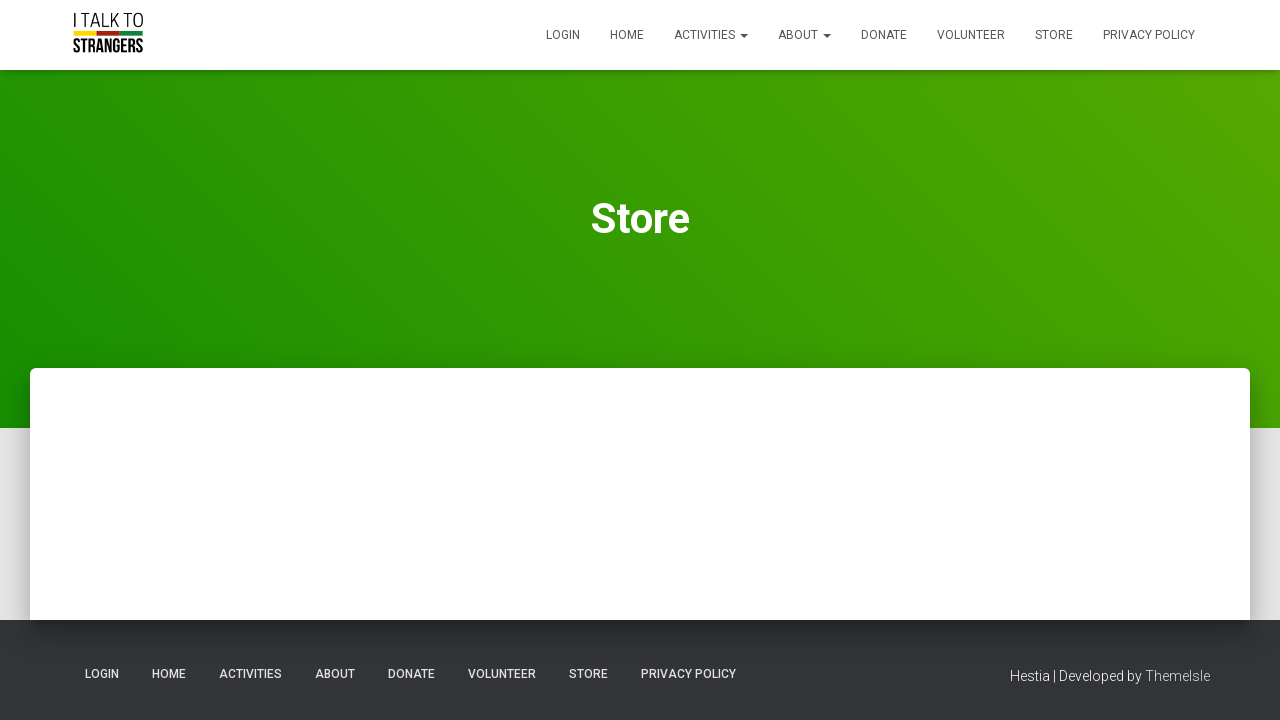

--- FILE ---
content_type: text/css
request_url: https://www.italktostrangers.org/wp-content/plugins/classroom-library/css/styles.css?ver=1769063163
body_size: 967
content:

:root {
    --brand: #589797;
}


/* ---------------------------------------------------------------------------------
// ----- ADMIN ---------------------------------------------------------------------
// -------------------------------------------------------------------------------*/
#publication-lookup {
    display: flex;
    margin-bottom: 10px;
}

#barcode {
    padding: 3px 8px;
    font-size: 1.25em;
    line-height: 100%;
    height: 1.7em;
    outline: 0;
    margin: 0 0 3px;
    background-color: #fff;
    flex-grow: 1;
}

#publication-lookup-submit {
    padding: 4px 15px;
    font-size: 1.25em;
    line-height: 100%;
    height: 1.85em;
    margin: 0 0 0 3px;
}

/* Publication listing */
.column-mbcl_publication_count_available,
.column-mbcl_publication_count {
    width: 5em;
}

.column-mbcl_publication_barcode,
.column-mbcl_publication_link {
    width: 10em;
}

/* Transaction listing */
.column-mbcl_transaction_publication_copies {
    width: 5em;
}

.column-mbcl_transaction_checkout_date,
.column-mbcl_transaction_user,
.column-mbcl_transaction_checkin_date {
    width: 10em;
}

.column-mbcl_transaction_publication {
    width: 25em;
}


/* ---------------------------------------------------------------------------------
// ----- BOOKSHELF SHORTCODE -------------------------------------------------------
// -------------------------------------------------------------------------------*/
.publication-search {
    padding: 1em;
    margin: 1em 0;
    border: 1px solid var(--brand);
    border-radius: 5px;
}

.publication-search form {
    margin: 0;
    display: flex;
}

.publication-search form input[type="text"] {
    flex-grow: 1;
    margin-right: 5px;
}

.publication-search-reset {
    font-size: 0.85em;
    text-transform: uppercase;
    display: inline-block;
    margin-top: 3px;
}

.publication-bookshelf {
    display: flex;
    flex-wrap: wrap;
}

.publication-bookshelf * {
    box-sizing: border-box;
}

.publication-bookshelf img {
    max-width: 100%;
    height: auto;
}

.bookshelf-book {
    width: calc( 100% / 6 );
    padding: 2rem 0.75rem 0;
    text-align: center;
    border-bottom: 12px solid #ddd;
    text-align: center;
    display: flex;
    justify-content: center;
    align-items: flex-end;
}

.bookshelf-book-cover {
    margin: 0;
    -webkit-transform-origin: 50% 100%;
    transform-origin: 50% 100%;
    -webkit-transform: perspective(800) rotateX(10deg);
    transform: perspective(800) rotateX(10deg);
    transition: 0.2s;
    line-height: 0;
}

.bookshelf-book-cover:hover {
    -webkit-transform: perspective(800) rotateX(0deg);
    transform: perspective(800) rotateX(0deg);
}

.bookshelf-book-cover img {
    border-radius: 3px;
    box-shadow: 0 5px 15px -5px rgba(0,0,0,0.5), 0 -5px 15px -10px rgba(0,0,0,0.2);
    display: inline-block;
    transform: translateY(4px);
}


.bookshelf-book-cover:hover img {
    box-shadow: 0 5px 15px -5px rgba(0,0,0,0.3);
}

.bookshelf-book[data-available="0"] img {
    opacity: 0.3;
    filter: blur(1px);
    transition: 0.2s;
}

.bookshelf-book[data-available="0"]:hover img {
    opacity: 0.7;
    filter: blur(0);
}

.bookshelf-book-title {
    font-weight: bold;
    display: none;
}


/* ---------------------------------------------------------------------------------
// ----- SINGLE PUBLICATION --------------------------------------------------------
// -------------------------------------------------------------------------------*/
.publication-transaction-messages,
.publication-transaction-success-messages {
    margin: 1rem 0;
    padding: 1rem;
    background: var(--brand);
    color: #fff;
    border-radius: 5px;
    text-align: center;
    font-size: 1.25em;
    display: none;
}

.publication-transaction-success-messages,
.publication-transaction-messages.message-present {
    display: block;
}

.publication-transaction-success-messages {
    background-color: #01FF70;
    color: #111;
}

.publication-transaction-messages p {
    margin: 0;
}

.publication-transaction-form {
    padding: 1em;
    margin: 1em 0;
    border: 1px solid var(--brand);
    border-radius: 5px;
}

.publication-transaction-form form {
    margin: 0;
    display: flex;
    flex-wrap: wrap;
}

.publication-transaction-form input,
.publication-transaction-form select {
    margin: 3px;
    flex-grow: 1;
}

.publication-single {
    display: flex;
    flex-wrap: wrap;
}

.publication-single-main {
    width: 50%;
    padding: 1rem;
}

@media (max-width: 960px) {
    .publication-single-main {
        width: 65%;
    }
}

@media (max-width: 540px) {
    .publication-single-main {
        width: 100%;
        padding: 1rem 0;
    }
}

.publication-availability-status {
    display: inline-block;
    padding: 0.1em 0.5em;
    background: var(--brand);
    color: #fff;
    border-radius: 3px;
}

.publication-availability-status.unavailable {
    background: #ddd;
    color: #111;
}

.publication-single-secondary {
    width: 20%;
    padding: 1rem 0;
}

@media (max-width: 960px) {
    .publication-single-secondary {
        width: 35%;
    }
}

@media (max-width: 540px) {
    .publication-single-secondary {
        width: 100%;
    }
}

.publication-single-cover img {
    width: 100%;
    max-width: 320px;
    border-radius: 3px;
}

.publication-single-operations {
    width: 30%;
    padding: 1rem 0;
}

@media (max-width: 960px) {
    .publication-single-operations {
        width: 100%;
    }
}

@media (max-width: 540px) {
    .publication-single-operations {
        width: 100%;
    }
}

.publication-transaction-log-list {

}

.publication-transaction-log-list thead tr {
    background-color: var(--brand);
    color: #fff;
    font-weight: bold;
}

--- FILE ---
content_type: text/css
request_url: https://www.italktostrangers.org/wp-content/plugins/tutor/includes/theme-compatibility/hestia/assets/css/style.css?ver=6.4.7
body_size: 25
content:

.wrapper > .tutor-wrap{
    padding-top: 150px;
    padding-bottom: 80px;
}


.wrapper > .tutor-wrap:not(.tutor-container){
    background: #fff;
}

.tutor-single-lesson-wrap{
    padding-top: 71px;
    padding-bottom: 80px;
}

.tutor-lead-info-btn-group .tutor-course-complete-form-wrap button,
.tutor-single-course-meta ul li.tutor-social-share button{
    box-shadow: none !important;
}

.tutor-single-course-meta ul li.tutor-social-share button:hover{
    color: var(--tutor-primary-color) !important;
}

.tutor-form-group textarea {
    border: 1px solid #E8EFF1 !important;
    box-shadow: none !important;
    background-image: none !important;
}

--- FILE ---
content_type: text/javascript
request_url: https://www.italktostrangers.org/wp-content/plugins/classroom-library/js/create-transaction.js?ver=1769063163
body_size: 471
content:

jQuery(function($) {
// -------------------------------------------------------------------

    $('form[name="create-transaction"]').on('submit', function () {

        var form_data = $(this).serializeArray();

        // Here we add our nonce (The one we created on our functions.php. WordPress needs this code to verify if the request comes from a valid source.
        form_data.push( { "name" : "security", "value" : ajax_nonce } );
        console.log(form_data);

        // Here is the ajax petition.
        $.ajax({
            url : ajax_url, // Here goes our WordPress AJAX endpoint.
            type : 'post',
            data : form_data,
            success : function( response ) {
                // You can craft something here to handle the message return
                console.log(response);

                if (response.data.message && response.data.errors != 0) {

                    $('.publication-transaction-messages').empty();
                    $('.publication-transaction-messages').addClass('message-present');
                    $('.publication-transaction-messages').append(`
                        <p>`+response.data.message+`</p>
                    `);

                    $([document.documentElement, document.body]).animate({
                        scrollTop: $(".publication-transaction-messages").offset().top - 50
                    }, 1000);

                }

                if (response.data.errors == 0) {

                    location.href = location.pathname + '?success=true&message='+response.data.message.replace(/(<([^>]+)>)/gi, "");

                }
            },
            fail : function( err ) {
                // You can craft something here to handle an error if something goes wrong when doing the AJAX request.
                console.log( "There was an error: " + err );
            }
        });

        // This return prevents the submit event to refresh the page.
        return false;
    });

// -------------------------------------------------------------------

});
